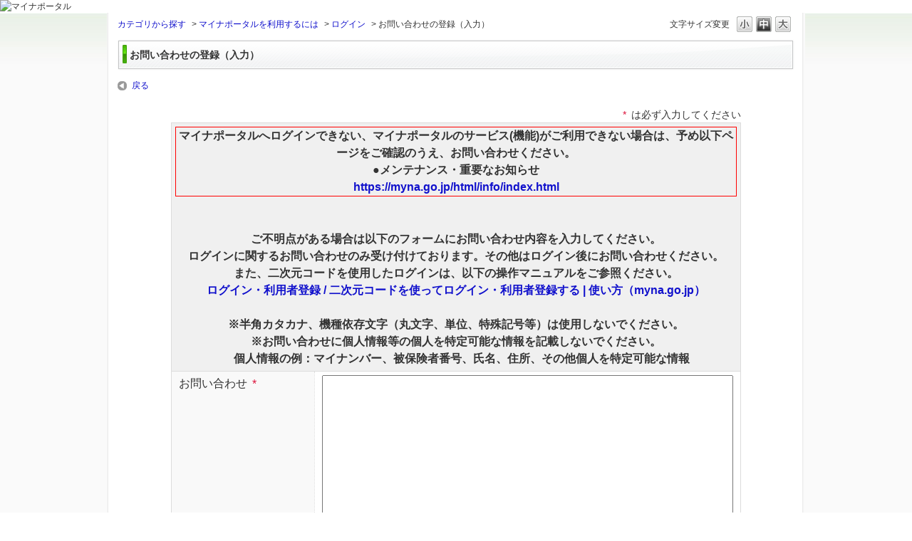

--- FILE ---
content_type: text/html; charset=utf-8
request_url: https://faq.myna.go.jp/helpdesk?category_id=13&faq_id=2564&site_domain=default
body_size: 4265
content:
<!DOCTYPE html PUBLIC "-//W3C//DTD XHTML 1.0 Transitional//EN" "http://www.w3.org/TR/xhtml1/DTD/xhtml1-transitional.dtd">
<html xmlns="http://www.w3.org/1999/xhtml" lang="ja" xml:lang="ja">
  <head>
 <meta http-equiv="content-type" content="text/html; charset=UTF-8" />
    <meta http-equiv="X-UA-Compatible" content="IE=edge,chrome=1" />
    <meta http-equiv="Pragma" content="no-cache"/>
    <meta http-equiv="Cache-Control" content="no-cache"/>
    <meta http-equiv="Expires" content="0"/>
    <meta name="description" content="よくある質問｜マイナポータル" />
    <meta name="keywords" content="" />
    <meta name="csrf-param" content="authenticity_token" />
<meta name="csrf-token" content="vR0jtJZkEC2klpdyAcos7Jm_jjANkUBVk01_nGTGZfo1CUtuoc4WzQeO-yZXyeBCzsv-Dm_VPTA1rGlOOiMckw" />
    <script src="/assets/application_front_pc-70829ab258f817609cf7b092652328b6cc107d834757186420ba06bcb3c507c9.js"></script>
<script src="/assets/calendar/calendar-ja-da58e63df1424289368016b5077d61a523d45dd27a7d717739d0dbc63fa6a683.js"></script>
<script>jQuery.migrateMute = true;</script>
<script src="/assets/jquery-migrate-3.3.2.min-dbdd70f5d90839a3040d1cbe135a53ce8f7088aa7543656e7adf9591fa3782aa.js"></script>
<link rel="stylesheet" href="/assets/application_front_pc-7cab32363d9fbcfee4c18a6add9fe66228e2561d6fe655ed3c9a039bf433fbd8.css" media="all" />
<link href="/stylesheets/style.css?WEvoJiFqSzOt83pnvKSnP40xtCJ3Cvzbhibh9YP94iHQX4D8FsBN0w7rFjPqp2uR2kXEHBVOgb4gx_cn3RibSA" media="all" rel="stylesheet" type="text/css" />
<link rel="stylesheet" href="https://faq.myna.go.jp/css/style.css?site_id=-1" media="all" />
<link rel="stylesheet" href="https://faq.myna.go.jp/css/style.css?site_id=1" media="all" />

    
    <title>お問い合わせの登録（入力） | よくある質問｜マイナポータル</title>
    
  </head>
  <body class="lang_size_medium" id="helpdesk_index">
    
    <a name="top"></a>
    <div id="okw_wrapper">
<div class="navbar">
<div class="myportal-header">
<h1>
<img src="/usr/file/attachment/N7FXg24MXxYTiawL.png" alt="マイナポータル" width="265" height="64">
</img>
</h1>
</div>
</div>
      <div id="okw_contents">
        <div id="okw_contents_base">
          <div id="okw_contents_inner" class="clearfix">
            <div id="okw_sub_header" class="clearfix">
              <div id="login_user_name"></div>
              <ul id="fontCol" class="flo_r">
                  <li class="okw_txt">文字サイズ変更</li>
  <li class="fntSml fntSml_ja">
    <a update_flash_color="#d4e0e8" data-remote="true" href="/front/font_size?font_type=small&amp;site_domain=default">S</a>
  </li>
  <li class="fntMidOn fntMidOn_ja">
    <a update_flash_color="#d4e0e8" data-remote="true" href="/front/font_size?font_type=middle&amp;site_domain=default">M</a>
  </li>
  <li class="fntBig fntBig_ja">
    <a update_flash_color="#d4e0e8" data-remote="true" href="/front/font_size?font_type=large&amp;site_domain=default">L</a>
  </li>

              </ul>
              <ul class="okw_bread">
  <li class="okw_bread_list"><a href="/category/show/3?site_domain=default">カテゴリから探す</a><span>&nbsp;&gt;&nbsp;</span><a href="/category/show/9?site_domain=default">マイナポータルを利用するには</a><span>&nbsp;&gt;&nbsp;</span><a href="/category/show/13?site_domain=default">ログイン</a><span>&nbsp;&gt;&nbsp;</span><span>お問い合わせの登録（入力）</span></li>
</ul>
            
            </div>
            
<div class="colArea clearfix"><div class="oneCol okw_parts_usr_9"><script>
$(function(){
	$('.parts_client_user_1').click(function(){
		return false;
	})
});
</script></div></div><div class="colArea clearfix"><div class="oneCol okw_main_helpdesk">  <div class="okw_hdq_contents clearfix">
    <div class="colArea clearfix">
      <div class="oneCol okw_hdq_form_area">
        <div class="ttl_col hdquestion_col">
          <h2 class="ttl_bg hdquestion_ttl"><span class="icoHdquestion hdquestion_ttl_bor">お問い合わせの登録（入力）</span></h2>
        </div>
        <ul class="siteLink">
          <li class="preLink">
            <a title="戻る" href="/category/show/13?site_domain=default">戻る</a>
          </li>
        </ul>
        <div class="hd_question_form">
        
          <div class="help_attention">
            <span class="presence">*</span>
            <span class="note">は必ず入力してください</span>
          </div>
          <div class="column_ttl super_assistant_msg">ご不明点がある場合は以下のフォームにお問い合わせ内容を入力してください。<br />
ログインに関するお問い合わせのみ受け付けております。その他はログイン後にお問い合わせください。<br />
<br />
※半角カタカナ、機種依存文字（丸文字、単位、特殊記号等）は使用しないでください。<br />
※お問い合わせに個人情報等の個人を特定可能な情報を記載しないでください。<br />
　個人情報の例：マイナンバー、被保険者番号、氏名、住所、その他個人を特定可能な情報</div>
          <form action="/helpdesk/new?site_domain=default" accept-charset="UTF-8" method="post"><input type="hidden" name="authenticity_token" value="5_Jm4rdCBjKj0c_dEscQ73u0nA6MZHEd-VgbUvNGBtItP82QC2reS-EmfSHnEu7hOvhfENpYeTXwpW6Ut1zhjQ" autocomplete="off" />
            <input type="hidden" name="category_id" id="category_id" value="13" autocomplete="off" />
            <input type="hidden" name="sa_category_id" id="sa_category_id" autocomplete="off" />
            <input type="hidden" name="session_id" id="session_id" value="c3474884eb999d559053b3882f0539e1" autocomplete="off" />
            <ul class="HDcontents_table clearfix">
              <li class="HDcontent">
                <dl class="clearfix">
                  <dt class="HDcolumn_left">お問い合わせ
                    <span class="presence">*</span>
                  </dt>
                  <dd class="HDcolumn_right">
                    <textarea name="inquiry" id="inquiry" cols="70" rows="10">
</textarea>
                  </dd>
                </dl>
              </li>
            </ul>
            <div class="commit_button_block">
              <div class="input_note">
                「次へ」ボタンをクリックしてください。<br />
つづいて、メールアドレスの入力を行います。
              </div>
              <div class="hdq_confirm_btn">
                <div class="hdq_confirm_btn_l"></div>
                <input type="submit" name="next" value="次へ" class="hdq_confirm_btn_c" />
                <div class="hdq_confirm_btn_r"></div>
              </div>
            </div>
<input type="hidden" name="site_domain" value="default" /></form>        </div>
      </div>
    </div>
  </div>
</div></div><div class="colArea clearfix"><div class="oneCol okw_parts_usr_26">
<script>
const COLUMN_TTL_SUPER_ASSISTANT_MSG_FOR_CATEGORY_13 = '<table style="border: solid 1px; border-collapse: collapse; border-color: red" width=100%><tr><td>マイナポータルへログインできない、マイナポータルのサービス(機能)がご利用できない場合は、予め以下ページをご確認のうえ、お問い合わせください。<br>●メンテナンス・重要なお知らせ<br><a href="https://myna.go.jp/html/info/index.html" target="_blank">https://myna.go.jp/html/info/index.html</a><br></td></tr></table><br/><br/>ご不明点がある場合は以下のフォームにお問い合わせ内容を入力してください。<br/>ログインに関するお問い合わせのみ受け付けております。その他はログイン後にお問い合わせください。<br/>また、二次元コードを使用したログインは、以下の操作マニュアルをご参照ください。<br/><a href="https://img.myna.go.jp/manual/02/0025.html" target="_blank">ログイン・利用者登録 / 二次元コードを使ってログイン・利用者登録する | 使い方（myna.go.jp）</a><br/><br/>※半角カタカナ、機種依存文字（丸文字、単位、特殊記号等）は使用しないでください。<br/>※お問い合わせに個人情報等の個人を特定可能な情報を記載しないでください。<br/>　個人情報の例：マイナンバー、被保険者番号、氏名、住所、その他個人を特定可能な情報';
const inquiryObj1 = document.getElementsByClassName('column_ttl super_assistant_msg')[0];
inquiryObj1.innerHTML= COLUMN_TTL_SUPER_ASSISTANT_MSG_FOR_CATEGORY_13;
</script>




</div></div><div class="colArea clearfix"><div class="oneCol okw_parts_usr_15"><script type="text/javascript">
      var target = document.querySelector("span.hdq_confirm_btn_c a[href='/category/show/13?site_domain=default']");
      target.addEventListener('click',function() {
        target.href = "https://faq.myna.go.jp/?site_domain=default";
    },false);
</script></div></div><p class="topLink"><a href="#top">TOPへ</a></p>
          </div>
        </div>
      </div>
<footer class="myportal-footer">
<div class="myportal-info">
<p class="myportal-footer-text">
<img src="/usr/file/attachment/HzO3guYKmKhf8my0.png" alt="マイナポータル" width="158" height="20"></img>
</p>
<nav class="myportal-footer-nav">
<ul>
<li role="presentation"><a href="https://img.myna.go.jp/html/kojinjouhouhogo.html" target="_blank" tabIndex="31120">個人情報保護（プライバシーポリシー）</a></li>
<li role="presentation"><a href="https://img.myna.go.jp/html/riyoukiyaku_ja.html" target="_blank" tabIndex="31130">利用規約</a></li>
<li role="presentation"><a href="https://services.digital.go.jp/mynaportal/system-requirements/" target="_blank" tabIndex="31140">動作環境</a></li>
<li role="presentation"><a href="https://img.myna.go.jp/html/accessibility.html" target="_blank" tabIndex="31150">アクセシビリティ</a></li>
</ul>
</nav>
<p class="myportal-copyright">&copy; 2017 Digital Agency, Government of Japan.</p>
</div>
<div id="footerTop">
<a href="#" tabindex="400" class="ui-link">
<img src="/usr/file/attachment/y0yEZlnHRGBAtMF0.png" alt="ページトップへ戻る">
</a>
</div>

<!-- User Insight PCDF Code Start : -->
<script type="text/javascript">
var _uic = _uic ||{}; var _uih = _uih ||{};_uih['id'] = 54666;
_uih['lg_id'] = '';
_uih['fb_id'] = '';
_uih['tw_id'] = '';
_uih['uigr_1'] = ''; _uih['uigr_2'] = ''; _uih['uigr_3'] = ''; _uih['uigr_4'] = ''; _uih['uigr_5'] = '';
_uih['uigr_6'] = ''; _uih['uigr_7'] = ''; _uih['uigr_8'] = ''; _uih['uigr_9'] = ''; _uih['uigr_10'] = '';
_uic['security_type'] = 1;

/* DO NOT ALTER BELOW THIS LINE */
(function() {
var bi = document.createElement('script');bi.type = 'text/javascript'; bi.async = true;
bi.src = '//cs.nakanohito.jp/b3/bi.js';
var s = document.getElementsByTagName('script')[0];s.parentNode.insertBefore(bi, s);
})();
</script>
<!-- User Insight PCDF Code End : -->
</footer>      <div id="okw_footer_default" class="clearfix">
        <p id="okw_logo_footer" class="flo_r logo_footer">
          <a href="https://aisaas.pkshatech.com/faq/" target="_blank">PKSHA FAQ logo</a>
        </p>
      </div>
    </div>


  </body>
</html>


--- FILE ---
content_type: text/css
request_url: https://faq.myna.go.jp/css/style.css?site_id=1
body_size: 343
content:
/* 共通・フッター・ヘッダー prod_pc_common.css */
@import url("/usr/file/attachment/MsNwm4ECop5Bq8Eb.css");

/* トップページ・パーツ prod_pc_top_page.css */
@import url("/usr/file/attachment/JDXOnRZjQyrP9FCq.css");

/* 各ページ prod_pc_sub_page.css */
@import url("/usr/file/attachment/TuVsqyXu8Y8Kq1FN.css");

/* 問い合わせフォーム prod_pc_helpdesk.css */
@import url("/usr/file/attachment/m1leqo2K6tZzgUBd.css");


/*OKWAVEロゴ非表示*/
#okw_footer_default {
    display: none;
}